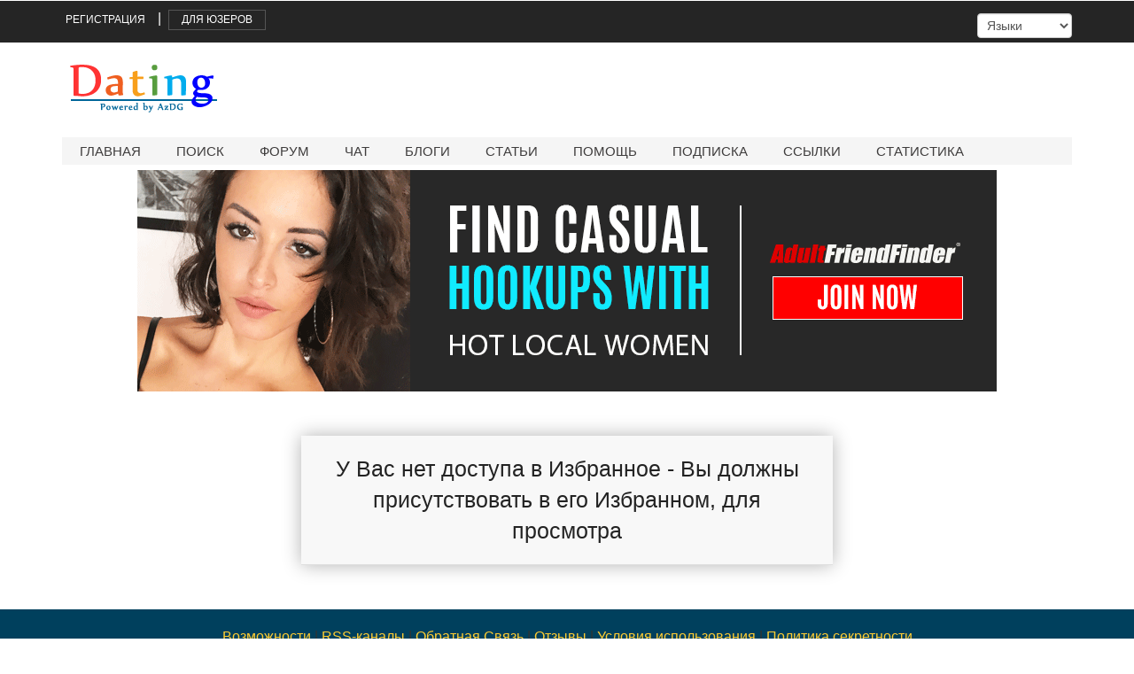

--- FILE ---
content_type: text/html; charset=UTF-8
request_url: http://love.lviv.ua/favorites.php?l=ru&id=0000004136
body_size: 3287
content:
<!DOCTYPE HTML>
<html dir=ltr>
<head>
<title>Сайт знакомств</title>
<meta http-equiv=Content-Type content="text/html; charset=utf-8">
<meta name=Copyright content="Знакомства с иностранцами">
<meta name=Author content="AzDG.com">
<META name=description content="Сайт знакомств - великолепная возможность найти новых друзей и партнёров, для развлечений, знакомств и длительных отношений">
<META name=keywords content="знакомства,совместимость,женщины,любовь,свадьба,мужчины,личности,быстрые знакомства,искать мужчину,искать женщину">
<link href="http://love.lviv.ua/templates/rainbow/css/bootstrap.css" rel='stylesheet' type='text/css' />
<script type='text/javascript' src="http://love.lviv.ua/templates/rainbow/js/jquery-1.11.1.min.js"></script>
<link href="http://love.lviv.ua/templates/rainbow/css/style.css" rel='stylesheet' type='text/css' />
<link href="http://love.lviv.ua/templates/rainbow/css/my-form.css" rel='stylesheet' type='text/css' />
<meta name="viewport" content="width=device-width, initial-scale=1">
<script type="application/x-javascript"> addEventListener("load", function() { setTimeout(hideURLbar, 0); }, false); function hideURLbar(){ window.scrollTo(0,1); } </script>
<!-- <link href='http://fonts.googleapis.com/css?family=Open+Sans' rel='stylesheet' type='text/css'> -->
<link href="http://love.lviv.ua/templates/rainbow/css/megamenu.css" rel="stylesheet" type="text/css" media="all" />
<script type="text/javascript" src="http://love.lviv.ua/templates/rainbow/js/megamenu.js"></script>
<script>
<!-- 
$(document).ready(function(){$(".megamenu").megamenu();});
function open_win(win_file, win_title) {
  window.open(win_file, win_title, 'width=800,height=800,toolbar=no,scrollbars=yes,location=no,menubar=no,status=no,resizable=yes');
}
-->
</script>

<script language="JavaScript" src="http://love.lviv.ua/classes/Ajax.js"></script>
<script>
    function lp(page) {
        str = page.split('?');
        var r = new Ajax();
        r.onreadystatechange = function() {
            if (r.readyState == 4) {
                if (r.resp) {
                    document.getElementById('PageContent').innerHTML = r.resp.content;
                    //document.getElementById('social').style.visibility='hidden';
                }
            }
        }
        r.caching = true;
        r.open(null, 'http://love.lviv.ua/dl.php?l=ru', true);
        r.send({ check:str[0], params:str[1]});
    }
    var newmsg = 0;
    function SRA() {
        var r = new Ajax();
        r.onreadystatechange = function() {
            if (r.readyState == 4) {
                if (r.resp) {
                    document.getElementById('newmsg').innerHTML = r.resp.newmsg;
                    document.getElementById('newicon').innerHTML = r.resp.icon;
                    if(r.resp.num > newmsg) {
                        
                    } else document.getElementById('num').innerHTML = '';
                    newmsg = r.resp.num;
                }
            }
        }
        r.open(null, 'http://love.lviv.ua/dl.php', true);
        r.send({ check:'2'});
        setTimeout("SRA()",60000)    ;
    }
    setTimeout("SRA()",60000)    ;
</script>
<script src="http://love.lviv.ua/templates/rainbow/js/jquery-ui.min.js"></script>
<script src="http://love.lviv.ua/templates/rainbow/js/menu_jquery.js"></script>
</head>
<body>
<!-- header_top -->
<div class="top_bg">
<div class="container">
<div class="header_top">
	<div class="top_left">
		<select class="form-control" name=href onChange="window.open(this.options[this.selectedIndex].value,'_top')"><option value="#">Языки</option>
<option value="/favorites.php?l=ar&amp;id=0000004136">Arabic</option><option value="/favorites.php?l=az&amp;id=0000004136">Azerbaijani</option><option value="/favorites.php?l=bg&amp;id=0000004136">Bulgarian</option><option value="/favorites.php?l=br&amp;id=0000004136">Brazilian</option><option value="/favorites.php?l=bs&amp;id=0000004136">Bosnian</option><option value="/favorites.php?l=cs&amp;id=0000004136">Czech</option><option value="/favorites.php?l=da&amp;id=0000004136">Danish</option><option value="/favorites.php?l=de&amp;id=0000004136">German</option><option value="/favorites.php?l=default&amp;id=0000004136">Default</option><option value="/favorites.php?l=el&amp;id=0000004136">Greek</option><option value="/favorites.php?l=es&amp;id=0000004136">Spanish</option><option value="/favorites.php?l=fi&amp;id=0000004136">Finnish</option><option value="/favorites.php?l=fr&amp;id=0000004136">French</option><option value="/favorites.php?l=hr&amp;id=0000004136">Croatian</option><option value="/favorites.php?l=hu&amp;id=0000004136">Hungarian</option><option value="/favorites.php?l=it&amp;id=0000004136">Italian</option><option value="/favorites.php?l=ka&amp;id=0000004136">Georgian</option><option value="/favorites.php?l=lt&amp;id=0000004136">Lithuanian</option><option value="/favorites.php?l=lv&amp;id=0000004136">Latvian</option><option value="/favorites.php?l=nl&amp;id=0000004136">Dutch</option><option value="/favorites.php?l=no&amp;id=0000004136">Norwegian</option><option value="/favorites.php?l=pl&amp;id=0000004136">Polish</option><option value="/favorites.php?l=pt&amp;id=0000004136">Portuguese</option><option value="/favorites.php?l=ro&amp;id=0000004136">Romanian</option><option value="/favorites.php?l=ru&amp;id=0000004136">Russian</option><option value="/favorites.php?l=sk&amp;id=0000004136">Slovak</option><option value="/favorites.php?l=sl&amp;id=0000004136">Slovenian</option><option value="/favorites.php?l=sr&amp;id=0000004136">Serbian</option><option value="/favorites.php?l=sv&amp;id=0000004136">Swedish</option><option value="/favorites.php?l=tr&amp;id=0000004136">Turkish</option><option value="/favorites.php?l=uk&amp;id=0000004136">Ukrainian</option><option value="/favorites.php?l=zh&amp;id=0000004136">Chinese</option></select>	</div>
	<div class="top_right">
		<ul>
					<li><a href="http://love.lviv.ua/register.php?l=ru">Регистрация</a></li>|
			<li class="login" >
						<div id="loginContainer"><a href="#" id="loginButton"><span>Для юзеров</span></a>
						    <div id="loginBox">                
						        <form id="loginForm" action="http://love.lviv.ua/login.php" method="post">
						                <input type="hidden" name="l" value="ru">
        								<input type="hidden" name="p" value="s"> 
						                <fieldset id="body">
						                	<fieldset>
						                          <label for="id">Логин</label>
						                          <input type="text" name="id" id="id">
						                    </fieldset>
						                    <fieldset>
						                            <label for="password">Пароль</label>
						                            <input type="password" name="password" id="password">
						                     </fieldset>
						                    <input type="submit" id="login" value="Войти">
						                							                	<label for="checkbox"><input type="checkbox" id="checkbox" name="remember"> <i>Запомнить</i></label>
						                							                	
						            	</fieldset>
						            <span><a href="http://love.lviv.ua/remind.php?l=ru">Забыли пароль</a></span>
							 </form>
				        </div>
			      </div>
			</li>
						
		</ul>
	</div>
	<div class="clearfix"> </div>
</div>
</div>
</div>
<!-- header -->
<div class="header_bg">
<div class="container">
	<div class="header">
		<div class="logo">
			<a href="http://love.lviv.ua"><img src="http://love.lviv.ua/templates/rainbow/images/logo.png" alt=""/> </a>
		</div>
				<!-- start header_right -->
		<div class="header_right">
		
		
		<div class="clearfix"> </div><br/><sup><span id=newicon></span><span id=num></span><a href="http://love.lviv.ua/members/index.php?l=ru&a=v" class=menu><span id=newmsg></span></a></sup>
		</div>
				
		<!-- start header menu -->
		<ul class="megamenu skyblue">
			<li class=" grid"><a class="color1" href="http://love.lviv.ua/index.php?l=ru">Главная</a></li>
						<li class=" grid"><a class="color2" href="http://love.lviv.ua/search.php?l=ru" OnClick="lp('search');return false;">Поиск</a></li>
			<li class=" grid"><a class="color4" href="http://love.lviv.ua/forum/ru" OnClick="lp('forum/index');return false;">Форум</a></li>				
				<li class=" grid"><a class="color5" href="http://love.lviv.ua/chat/index.php?l=ru">Чат</a></li>
				<li class=" grid"><a class="color9" href="http://love.lviv.ua/usersblogs/ru/0/all" OnClick="lp('users_blogs');return false;">Блоги</a></li>
				<li class=" grid"><a class="color7" href="http://love.lviv.ua/articles.php?l=ru">Статьи</a></li>
				<li class=" grid"><a class="color8" href="http://love.lviv.ua/faq.php?l=ru" OnClick="lp('faq');return false;">Помощь</a></li>
				<li class=" grid"><a class="color6" href="http://love.lviv.ua/subscribe.php?l=ru" OnClick="lp('subscribe');return false;">Подписка</a></li>
				<li class=" grid"><a class="color3" href="http://love.lviv.ua/links.php?l=ru" OnClick="lp('links');return false;">Ссылки</a></li>
				<li class=" grid"><a class="color10" href="http://love.lviv.ua/stat/ru">Статистика</a></li>
		 </ul> 
	</div>
</div>
</div>
<!-- content -->
<div class="container">
<div class="main">
<center><a href="https://adultfriendfinder.com/go/g1202664-pct?" title="Click here for more!" target="_blank"><img src="https://secureimage.securedataimages.com/banners/aff/crp/CRP-1914/47551_970x250.gif" width="970" height="250" border="0" alt="Click here for more!" /></a></center><div class="my-form small_form"><header class="text-center">У Вас нет доступа в Избранное - Вы должны присутствовать в его Избранном, для просмотра</header></div>	<!-- end content -->
</div>
</div>
<div class="footer">
 <div class="container">
 
	<div class="copy link">
  <a href="http://love.lviv.ua/plans.php?l=ru" class="link">Возможности</a> |  <A class="link" HREF="http://love.lviv.ua/rss_form.php?l=ru">RSS-каналы</A> | <A class="link" HREF="http://love.lviv.ua/feedback.php?l=ru" OnClick="lp('feedback');return false;">Обратная Связь</A> |
 <A class="link" HREF="http://love.lviv.ua/testimonials.php?l=ru">Отзывы</A> | <A class="link" HREF="http://love.lviv.ua/terms.php?l=ru">Условия использования</A> | <A class="link" HREF="http://love.lviv.ua/privacy.php?l=ru">Политика секретности</A><br>
		<p class="link">&copy; All rights reserved | Powered by <a href="http://www.azdg.com" target="_blank">AzDG</a></p>
	</div>
 </div>
</div>
</body>
</html>

--- FILE ---
content_type: text/css
request_url: http://love.lviv.ua/templates/rainbow/css/my-form.css
body_size: 3423
content:
/**/
/* font */
/**/
/* @import url(http://fonts.googleapis.com/css?family=Open+Sans:300,400,700); */


/**/
/* defaults */
/**/
.my-form {
	margin-left: auto;
    margin-right: auto;
	margin-top: 50px;
	margin-bottom: 50px;
	outline: none;
	box-shadow: 0 0 20px rgba(0,0,0,.3);
	color: #666;
		
}

.small_form {
	width: 600px;
}

.xsmall_form {
	width: 400px;
}

.full_form {
	width: 100%;
}

.my-form * {
	margin: 0;
	padding: 0;	  
	-webkit-box-sizing: content-box;
     -moz-box-sizing: content-box;
          box-sizing: content-box;
}
.my-form header {
	display: block;
	padding: 20px 30px;	
	border-bottom: 1px solid rgba(0,0,0,.1);
	background: rgba(248,248,248,.9);
	font-size: 25px;
	font-weight: 300;
	color: #232323;
}

.my-form h1, 
.small_form h1, 
.full_form h1 {
	display: block;
	padding: 10px 15px;	
	font-size: 25px;
	font-weight: 300;
	color: #232323;
	text-align: center;
}

.my-form fieldset {
	display: block;	
	padding: 25px 30px 5px;
	border: none;
	background: rgba(255,255,255,.9);
}
.my-form fieldset + fieldset {
	border-top: 1px solid rgba(0,0,0,.1);
}
.my-form section {
	margin-bottom: 20px;
}
.my-form footer {
	display: block;
	padding: 15px 30px 25px;
	border-top: 1px solid rgba(0,0,0,.1);
	background: rgba(248,248,248,.9);
}
.my-form footer .pages {
	text-align: center;
}
.my-form footer:after {
	content: '';
	display: table;
	clear: both;
}
.my-form a {
	color: #2da5da;
}
.my-form .label {
	margin-bottom: 6px;
	line-height: 19px;
	text-align: left;
	color: #666;
	font-size:80%;
}
.my-form .label.col {
	margin: 0;
	padding-top: 10px;
}
.my-form .note {
	margin-top: 6px;
	padding: 0 1px;
	font-size: 11px;
	line-height: 15px;
	color: #999;
}
.full_form .note {
	margin: 5px;
	padding: 4px;
	font-size: 10pt;
	line-height: 15px;
	color: #999;
}
.my-form .input,
.my-form .select,
.my-form .textarea,
.my-form .radio,
.my-form .mycheckbox,
.my-form .toggle,
.my-form .button {
	position: relative;
	display: block;	  
}

.inline {
	display: inline !important;
}

.my-form .input input,
.my-form .select select,
.my-form .textarea textarea {
	display: block;
	box-sizing: border-box;
	-moz-box-sizing: border-box;
	width: 100%;
	height: 39px;
	padding: 8px 10px;
	outline: none;
	border-width: 2px;
	border-style: solid;
	border-radius: 0;
	background: #fff;
	font: 15px/19px 'Open Sans', Helvetica, Arial, sans-serif;
	color: #404040;
	appearance: normal;
	-moz-appearance: none;
	-webkit-appearance: none;
}


/**/
/* file inputs */
/**/
.my-form .input-file .button {
	position: absolute;
	top: 4px;
	right: 4px;
	float: none;
	height: 31px;
	margin: 0;
	padding: 0 20px;
	font-size: 13px;
	line-height: 31px;
}
.my-form .input-file .button:hover {
	box-shadow: none;
}
.my-form .input-file .button input {
	position: absolute;
	top: 0;
	right: 0;
	padding: 0;
	font-size: 30px;
	cursor: pointer;
	opacity: 0;
}


/**/
/* selects */
/**/
.my-form .select i {
	position: absolute;
	top: 14px;
	right: 14px;
	width: 1px;
	height: 11px;
	background: #fff;
	box-shadow: 0 0 0 12px #fff;
}
.my-form .select i:after,
.my-form .select i:before {
	content: '';
	position: absolute;
	right: 0;
	border-right: 4px solid transparent;
	border-left: 4px solid transparent;
}
.my-form .select i:after {
	bottom: 0;
	border-top: 4px solid #404040;
}
.my-form .select i:before {
	top: 0;
	border-bottom: 4px solid #404040;
}
.my-form .select-multiple select {
	height: auto;
}


/**/
/* textareas */
/**/
.my-form .textarea textarea {
	height: auto;
	resize: none;
}
.my-form .textarea-resizable textarea {
	resize: vertical;	
}
.my-form .textarea-expandable textarea {
	height: 39px;
}
.my-form .textarea-expandable textarea:focus {
	height: auto;
}


/**/
/* radios and mycheckboxes */
/**/
.my-form .radio,
.my-form .mycheckbox {
	margin-bottom: 4px;
	padding-left: 27px;
	font-size: 15px;
	line-height: 27px;
	color: #404040;
	cursor: pointer;
}
.my-form .radio:last-child,
.my-form .mycheckbox:last-child {
	margin-bottom: 0;
}
.my-form .radio input,
.my-form .mycheckbox input {
	position: absolute;
	left: -9999px;
}
.my-form .radio i,
.my-form .mycheckbox i {
	position: absolute;
	top: 5px;
	left: 0;
	display: block;
	width: 13px;
	height: 13px;
	outline: none;
	border-width: 2px;
	border-style: solid;
	background: #fff;
}
.my-form .radio i {
	border-radius: 50%;
}
.my-form .radio input + i:after,
.my-form .mycheckbox input + i:after {
	position: absolute;
	opacity: 0;
	transition: opacity 0.1s;
	-o-transition: opacity 0.1s;
	-ms-transition: opacity 0.1s;
	-moz-transition: opacity 0.1s;
	-webkit-transition: opacity 0.1s;
}
.my-form .radio input + i:after {
	content: '';
	top: 4px;
	left: 4px;
	width: 5px;
	height: 5px;
	border-radius: 50%;
}
.my-form .mycheckbox input + i:after {
	content: '\f00c';
	top: -1px;
	left: -1px;
	width: 15px;
	height: 15px;
	font: normal 12px/16px FontAwesome;
	text-align: left;
}
.my-form .radio input:checked + i:after,
.my-form .mycheckbox input:checked + i:after {
	opacity: 1;
}
.my-form .inline-group {
	margin: 0 -30px -4px 0;
}
.my-form .inline-group:after {
	content: '';
	display: table;
	clear: both;
}
.my-form .inline-group .radio,
.my-form .inline-group .mycheckbox {
	float: left;
	margin-right: 30px;
}
.my-form .inline-group .radio:last-child,
.my-form .inline-group .mycheckbox:last-child {
	margin-bottom: 4px;
}


/**/
/* toggles */
/**/
.my-form .toggle {
	margin-bottom: 4px;
	padding-right: 61px;
	font-size: 15px;
	line-height: 27px;
	color: #404040;
	cursor: pointer;
}

.my-form .toggle:last-child {
	margin-bottom: 0;
}
.my-form .toggle input {
	position: absolute;
	left: -9999px;
}
.my-form .toggle i {
	content: '';
	position: absolute;
	top: 4px;
	right: 0;
	display: block;
	width: 49px;
	height: 17px;
	border-width: 2px;
	border-style: solid;
	border-radius: 12px;
	background: #fff;
}
.my-form .toggle i:after {
	content: 'OFF';
	position: absolute;
	top: 2px;
	right: 8px;
	left: 8px;
	font-style: normal;
	font-size: 9px;
	line-height: 13px;
	font-weight: 700;
	text-align: left;
	color: #5f5f5f;
}
.my-form .toggle i:before {
	content: '';
	position: absolute;
	z-index: 1;
	top: 4px;
	right: 4px;
	display: block;
	width: 9px;
	height: 9px;
	border-radius: 50%;
	opacity: 1;
	transition: right 0.2s;
	-o-transition: right 0.2s;
	-ms-transition: right 0.2s;
	-moz-transition: right 0.2s;
	-webkit-transition: right 0.2s;
}
.my-form .toggle input:checked + i:after {
	content: 'ON';
	text-align: right;
}
.my-form .toggle input:checked + i:before {
	right: 36px;
}


/**/
/* ratings */
/**/
.my-form .rating {
	margin-bottom: 4px;
	font-size: 15px;
	line-height: 27px;
	color: #404040;
}
.my-form .rating:last-child {
	margin-bottom: 0;
}
.my-form .rating input {
	position: absolute;
	left: -9999px;
}
.my-form .rating label {
	display: block;
	float: right;
	height: 17px;
	margin-top: 5px;
	padding: 0 2px;
	font-size: 17px;
	line-height: 17px;
	cursor: pointer;
}


/**/
/* buttons */
/**/
.my-form .button {
	float: right;
	height: 39px;
	overflow: hidden;
	margin: 10px 0 0 20px;
	padding: 0 25px;
	outline: none;
	border: 0;
	font: 300 15px/39px 'Open Sans', Helvetica, Arial, sans-serif;
	text-decoration: none;
	color: #fff;
	cursor: pointer;
}

.my-form .button1 {
	float: center;
	height: 39px;
	overflow: hidden;
	margin: 10px 0 0 20px;
	padding: 0 25px;
	outline: none;
	border: 0;
	font: 300 15px/39px 'Open Sans', Helvetica, Arial, sans-serif;
	text-decoration: none;
	color: #fff;
	cursor: pointer;
}

/**/
/* grid */
/**/

.my-form .row {
	margin: 0 -15px;
}
.my-form .row:after {
	content: '';
	display: table;
	clear: both;
}

.my-form .header-row {
	margin: 5px;
	background-color: #f1f1f1;
	text-align:center;
}


.my-form .color-row:after, .my-form .header-row:after {
	content: '';
	display: table;
	clear: both;
}
.my-form .color-row:nth-child(odd) {
	background-color: #f3f4f5;
}

.my-form .color-row:nth-child(even) {
	background-color: #ffffff;
}

.my-form .col {
	float: left;
	min-height: 1px;
	padding-right: 15px;
	padding-left: 15px;
	box-sizing: border-box;
	-moz-box-sizing: border-box;
}

.my-form .col_left {
	float: left;
	min-height: 1px;
	box-sizing: border-box;
	-moz-box-sizing: border-box;
}

.my-form .col-1 {
	width: 8.33%;
}
.my-form .col-2 {
	width: 16.66%;
}
.my-form .col-3 {
	width: 25%;
}
.my-form .col-4 {
	width: 33.33%;
}
.my-form .col-5 {
	width: 41.66%;
}
.my-form .col-6 {
	width: 50%;
}
.my-form .col-8 {
	width: 66.67%;
}
.my-form .col-9 {
	width: 75%;
}
.my-form .col-10 {
	width: 83.33%;
}
@media screen and (max-width: 600px) {
	.my-form .col {
		float: none;
		width: 100%;
	}
}


/**/
/* tooltips */
/**/
.my-form .tooltip {
	position: absolute;
	z-index: 1;
	left: -9999px;
	padding: 2px 8px 3px;
	font-size: 11px;
	line-height: 16px;
	font-weight: 400;
	background: rgba(0,0,0,0.9);
	color: #fff;
	opacity: 0;
	transition: margin 0.3s, opacity 0.3s;
	-o-transition: margin 0.3s, opacity 0.3s;
	-ms-transition: margin 0.3s, opacity 0.3s;
	-moz-transition: margin 0.3s, opacity 0.3s;
	-webkit-transition: margin 0.3s, opacity 0.3s;
}
.my-form .tooltip:after {
	content: '';
	position: absolute;
}
.my-form .input input:focus + .tooltip,
.my-form .textarea textarea:focus + .tooltip {
	opacity: 1;	
}

.my-form .tooltip-top-right {
	bottom: 100%;
	margin-bottom: 15px;
}
.my-form .tooltip-top-right:after {
	top: 100%;
	right: 16px;	
	border-top: 4px solid rgba(0,0,0,0.9);
	border-right: 4px solid transparent;
	border-left: 4px solid transparent;
}
.my-form .input input:focus + .tooltip-top-right,
.my-form .textarea textarea:focus + .tooltip-top-right {
	right: 0;
	left: auto;
	margin-bottom: 5px;
}

.my-form .tooltip-top-left {
	bottom: 100%;
	margin-bottom: 15px;
}
.my-form .tooltip-top-left:after {
	top: 100%;
	left: 16px;
	border-top: 4px solid rgba(0,0,0,0.9);
	border-right: 4px solid transparent;
	border-left: 4px solid transparent;
}
.my-form .input input:focus + .tooltip-top-left,
.my-form .textarea textarea:focus + .tooltip-top-left {
	right: auto;
	left: 0;
	margin-bottom: 5px;
}

.my-form .tooltip-right {
	top: 9px;
	white-space: nowrap;
	margin-left: 15px;
}
.my-form .tooltip-right:after {
	top: 6px;
	right: 100%;
	border-top: 4px solid transparent;
	border-right: 4px solid rgba(0,0,0,0.9);
	border-bottom: 4px solid transparent;
}
.my-form .input input:focus + .tooltip-right,
.my-form .textarea textarea:focus + .tooltip-right {
	left: 100%;
	margin-left: 5px;
}

.my-form .tooltip-left {
	top: 9px;
	white-space: nowrap;
	margin-right: 15px;
}
.my-form .tooltip-left:after {
	top: 6px;
	left: 100%;
	border-top: 4px solid transparent;
	border-bottom: 4px solid transparent;
	border-left: 4px solid rgba(0,0,0,0.9);
}
.my-form .input input:focus + .tooltip-left,
.my-form .textarea textarea:focus + .tooltip-left {
	right: 100%;
	left: auto;
	margin-right: 5px;
}

.my-form .tooltip-bottom-right {
	top: 100%;
	margin-top: 15px;
}
.my-form .tooltip-bottom-right:after {
	bottom: 100%;
	right: 16px;	
	border-right: 4px solid transparent;
	border-bottom: 4px solid rgba(0,0,0,0.9);
	border-left: 4px solid transparent;
}
.my-form .input input:focus + .tooltip-bottom-right,
.my-form .textarea textarea:focus + .tooltip-bottom-right {
	right: 0;
	left: auto;
	margin-top: 5px;
}

.my-form .tooltip-bottom-left {
	top: 100%;
	margin-top: 15px;
}
.my-form .tooltip-bottom-left:after {
	bottom: 100%;
	left: 16px;
	border-right: 4px solid transparent;
	border-bottom: 4px solid rgba(0,0,0,0.9);
	border-left: 4px solid transparent;
}
.my-form .input input:focus + .tooltip-bottom-left,
.my-form .textarea textarea:focus + .tooltip-bottom-left {
	right: auto;
	left: 0;
	margin-top: 5px;
}


/**/
/* normal state */
/**/
.my-form .input input,
.my-form .select select,
.my-form .textarea textarea,
.my-form .radio i,
.my-form .mycheckbox i,
.my-form .toggle i,
.my-form .icon-append,
.my-form .icon-prepend {
	border-color: #e5e5e5;
	transition: border-color 0.3s;
	-o-transition: border-color 0.3s;
	-ms-transition: border-color 0.3s;
	-moz-transition: border-color 0.3s;
	-webkit-transition: border-color 0.3s;
}
.my-form .toggle i:before {
	background-color: #2da5da;	
}
.my-form .rating label {
	color: #ccc;
	transition: color 0.3s;
	-o-transition: color 0.3s;
	-ms-transition: color 0.3s;
	-moz-transition: color 0.3s;
	-webkit-transition: color 0.3s;
}
.my-form .button {
	background-color: #2da5da;
	opacity: 0.8;
	transition: opacity 0.2s;
	-o-transition: opacity 0.2s;
	-ms-transition: opacity 0.2s;
	-moz-transition: opacity 0.2s;
	-webkit-transition: opacity 0.2s;
}
.my-form .button.button-secondary {
	background-color: #b3b3b3;
}
.my-form .icon-append,
.my-form .icon-prepend {
	color: #ccc;
}


/**/
/* hover state */
/**/
.my-form .input:hover input,
.my-form .select:hover select,
.my-form .textarea:hover textarea,
.my-form .radio:hover i,
.my-form .mycheckbox:hover i,
.my-form .toggle:hover i {
	border-color: #8dc9e5;
}
.my-form .rating input + label:hover,
.my-form .rating input + label:hover ~ label {
	color: #2da5da;
}
.my-form .button:hover {
	opacity: 1;
}


/**/
/* focus state */
/**/
.my-form .input input:focus,
.my-form .select select:focus,
.my-form .textarea textarea:focus,
.my-form .radio input:focus + i,
.my-form .mycheckbox input:focus + i,
.my-form .toggle input:focus + i {
	border-color: #2da5da;
}


/**/
/* checked state */
/**/
.my-form .radio input + i:after {
	background-color: #2da5da;	
}
.my-form .mycheckbox input + i:after {
	color: #2da5da;
}
.my-form .radio input:checked + i,
.my-form .mycheckbox input:checked + i,
.my-form .toggle input:checked + i {
	border-color: #2da5da;	
}
.my-form .rating input:checked ~ label {
	color: #2da5da;	
}


/**/
/* error state */
/**/
.my-form .state-error input,
.my-form .state-error select,
.my-form .state-error textarea,
.my-form .radio.state-error i,
.my-form .mycheckbox.state-error i,
.my-form .toggle.state-error i {
	background: #fff0f0;
}
.my-form .state-error select + i {
	background: #fff0f0;
	box-shadow: 0 0 0 12px #fff0f0;
}
.my-form .toggle.state-error input:checked + i {
	background: #fff0f0;
}
.my-form .state-error + em {
	display: block;
	margin-top: 6px;
	padding: 0 1px;
	font-style: normal;
	font-size: 11px;
	line-height: 15px;
	color: #ee9393;
}
.my-form .rating.state-error + em {
	margin-top: -4px;
	margin-bottom: 4px;
}


/**/
/* success state */
/**/
.my-form .state-success input,
.my-form .state-success select,
.my-form .state-success textarea,
.my-form .radio.state-success i,
.my-form .mycheckbox.state-success i,
.my-form .toggle.state-success i {
	background: #f0fff0;
}
.my-form .state-success select + i {
	background: #f0fff0;
	box-shadow: 0 0 0 12px #f0fff0;
}
.my-form .toggle.state-success input:checked + i {
	background: #f0fff0;
}
.my-form .note-success {
	color: #6fb679;
}


/**/
/* disabled state */
/**/
.my-form .input.state-disabled input,
.my-form .select.state-disabled,
.my-form .textarea.state-disabled,
.my-form .radio.state-disabled,
.my-form .mycheckbox.state-disabled,
.my-form .toggle.state-disabled,
.my-form .button.state-disabled {
	cursor: default;
	opacity: 0.5;
}
.my-form .input.state-disabled:hover input,
.my-form .select.state-disabled:hover select,
.my-form .textarea.state-disabled:hover textarea,
.my-form .radio.state-disabled:hover i,
.my-form .mycheckbox.state-disabled:hover i,
.my-form .toggle.state-disabled:hover i {
	border-color: #e5e5e5;
}


/**/
/* submited state */
/**/
.my-form .message {
	display: none;
	color: #6fb679;
}
.my-form .message i {
	display: block;
	margin: 0 auto 20px;
	width: 81px;
	height: 81px;
	border: 1px solid #6fb679;
	border-radius: 50%;
	font-size: 30px;
	line-height: 81px;
}
.my-form.submited fieldset,
.my-form.submited footer {
	display: none;
}
.my-form.submited .message {
	display: block;
	padding: 25px 30px;
	background: rgba(255,255,255,.9);
	font: 300 18px/27px 'Open Sans', Helvetica, Arial, sans-serif;
	text-align: center;
}


/**/
/* datepicker */
/**/
.ui-datepicker {
	display: none;
	padding: 10px 12px;
	background: rgba(255,255,255,0.9);
	box-shadow: 0 0 10px rgba(0,0,0,.3);
	font: 13px/1.55 'Open Sans', Helvetica, Arial, sans-serif;
	text-align: center;
	color: #666;
}
.ui-datepicker a {
	color: #404040;
}
.ui-datepicker-header {
	position: relative;
	margin: -10px -12px 10px;
	padding: 10px;
	border-bottom: 1px solid rgba(0,0,0,.1);
	font-size: 15px;
	line-height: 27px;
}
.ui-datepicker-prev, 
.ui-datepicker-next {
	position: absolute;
	top: 0;
	display: block;
	width: 47px;
	height: 47px;
	font-size: 15px;
	line-height: 47px;
	text-decoration: none;
	cursor: pointer;
}
.ui-datepicker-prev {
	left: 0;
}
.ui-datepicker-next {
	right: 0;
}
.ui-datepicker-calendar {
	border-collapse: collapse;
	font-size: 13px;
	line-height: 27px;
}
.ui-datepicker-calendar th {
	color: #999;
}
.ui-datepicker-calendar a,
.ui-datepicker-calendar span {
	display: block;
	width: 31px;
	margin: auto;
	text-decoration: none;
	color: #404040;
}
.ui-datepicker-calendar a:hover {
	background: rgba(0,0,0,.05);	
}
.ui-datepicker-calendar span {
	color: #bfbfbf;
}
.ui-datepicker-today a {
	font-weight: 700;
}
.ui-datepicker-calendar .ui-state-active {
	background: rgba(0,0,0,.05);
	cursor: default;	
}
.ui-datepicker-inline {
	border: 2px solid #e5e5e5;
	background: #fff;
	box-shadow: none;
}
.ui-datepicker-inline .ui-datepicker-calendar {
	width: 100%;
}


/**/
/* modal */
/**/
.my-form-modal {
	position: fixed;
	z-index: 1;
	display: none;
	width: 400px;
}
.my-form-modal-overlay {
	position: fixed;
	top: 0;
	left: 0;
	display: none;
	width: 100%;
	height: 100%;
	background: rgba(0,0,0,0.7);
}

/**/
/* normal state */
/**/
.my-form .toggle i:before {
	background-color: #2a70e8;	
}
.my-form .button {
	background-color: #2a70e8;
}


/**/
/* hover state */
/**/
.my-form .input:hover input,
.my-form .select:hover select,
.my-form .textarea:hover textarea,
.my-form .radio:hover i,
.my-form .mycheckbox:hover i,
.my-form .toggle:hover i {
	border-color: #94b7f3;
}
.my-form .rating input + label:hover,
.my-form .rating input + label:hover ~ label {
	color: #2a70e8;
}


/**/
/* focus state */
/**/
.my-form .input input:focus,
.my-form .select select:focus,
.my-form .textarea textarea:focus,
.my-form .radio input:focus + i,
.my-form .mycheckbox input:focus + i,
.my-form .toggle input:focus + i {
	border-color: #2a70e8;
}


/**/
/* checked state */
/**/
.my-form .radio input + i:after {
	background-color: #2a70e8;	
}
.my-form .mycheckbox input + i:after {
	color: #2a70e8;
}
.my-form .radio input:checked + i,
.my-form .mycheckbox input:checked + i,
.my-form .toggle input:checked + i {
	border-color: #2a70e8;	
}
.my-form .rating input:checked ~ label {
	color: #2a70e8;	
}
